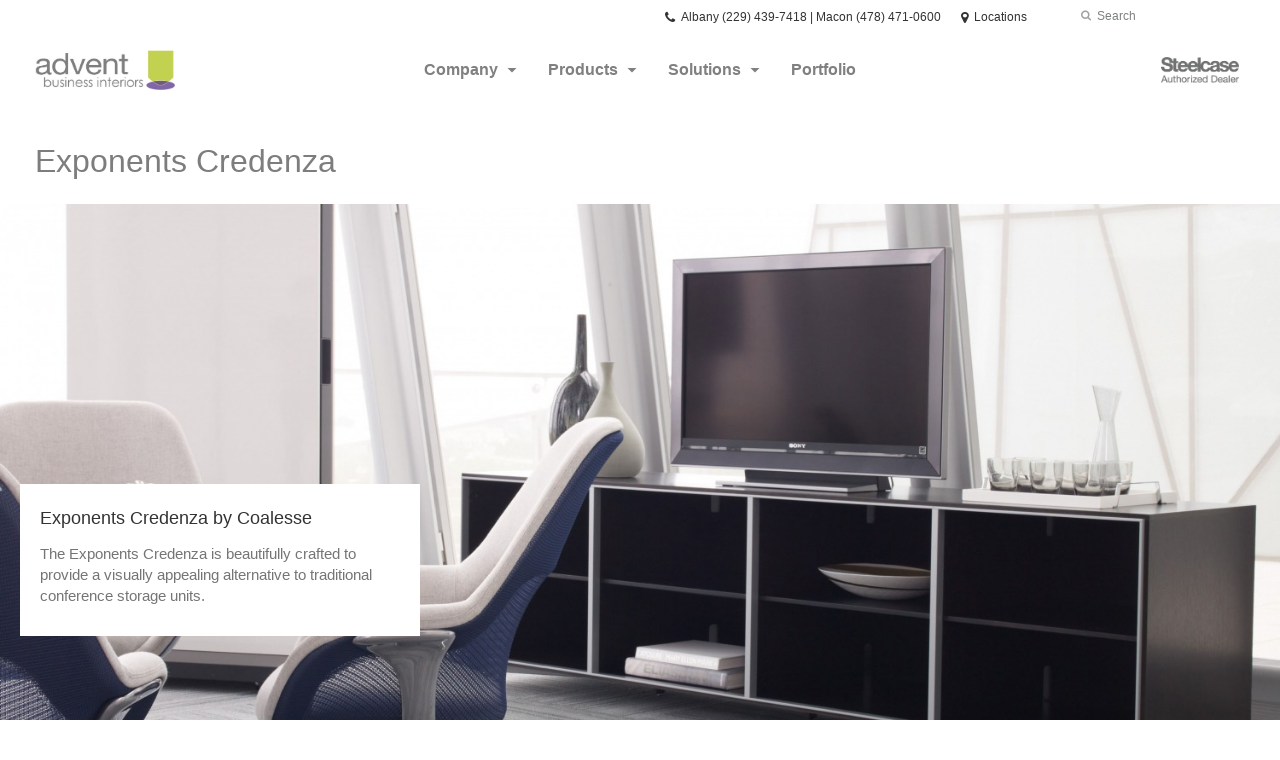

--- FILE ---
content_type: text/html; charset=UTF-8
request_url: https://www.adventbi.com/products/storage/exponents-credenza/
body_size: 11585
content:
<!DOCTYPE html>
<!--[if lt IE 7]><html class="no-js lt-ie9 lt-ie8" lang="en"><![endif]-->
<!--[if IE 8]><html class="no-js lt-ie9" lang="en"><![endif]-->
<!--[if gt IE 8]><!--><html class="no-js" lang="en"><!--<![endif]-->
<!--
	generated in 0.603 seconds
	52330 bytes batcached for 600 seconds
-->
<head>

	
		<meta charset="utf-8">
	<meta name="author" content="Advent Business Interiors">
	<meta http-equiv="cleartype" content="on">
	<link rel="pingback" href="https://www.adventbi.com/xmlrpc.php">

		<meta name="HandheldFriendly" content="True">
	<meta name="viewport" content="width=device-width, initial-scale=1.0">

		<meta name="apple-mobile-web-app-title" content="Exponents Credenza">

		<meta name="application-name" content="Advent Business Interiors">

	
	
	<script type="text/javascript">
		function is_browser() {
			return (
				navigator.userAgent.indexOf( "Chrome" ) !== -1 ||
				navigator.userAgent.indexOf( "Opera" ) !== -1 ||
				navigator.userAgent.indexOf( "Firefox" ) !== -1 ||
				navigator.userAgent.indexOf( "MSIE" ) !== -1 ||
				navigator.userAgent.indexOf( "Safari" ) !== -1
			);
		}
		function not_excluded_page() {
			return (
				window.location.href.indexOf( "/unsupported-browser/" ) === -1 &&
				document.title.toLowerCase().indexOf( 'page not found' ) === -1
			);
		}
		if ( is_browser() && !document.addEventListener && not_excluded_page() ) {
			window.location = location.protocol + '//' + location.host + '/unsupported-browser/';
		}
	</script>

	<meta name='robots' content='index, follow, max-image-preview:large, max-snippet:-1, max-video-preview:-1' />

	<!-- This site is optimized with the Yoast SEO plugin v19.1 - https://yoast.com/wordpress/plugins/seo/ -->
	<title>Exponents Credenza - Advent Business Interiors</title>
	<meta name="description" content="The Exponents Credenza by coalesse is beautifully crafted to provide a visually appealing alternative to traditional conference storage units." />
	<link rel="canonical" href="https://hub2.dealerwebadmin.com/products/exponents-credenza/" />
	<meta property="og:locale" content="en_US" />
	<meta property="og:type" content="article" />
	<meta property="og:title" content="Exponents Credenza - Advent Business Interiors" />
	<meta property="og:description" content="The Exponents Credenza by coalesse is beautifully crafted to provide a visually appealing alternative to traditional conference storage units." />
	<meta property="og:url" content="https://www.adventbi.com/products/exponents-credenza/" />
	<meta property="og:site_name" content="Advent Business Interiors" />
	<meta property="article:modified_time" content="2024-05-24T06:55:51+00:00" />
	<meta property="og:image" content="https://d1p8luzhrs8r6k.cloudfront.net/wp-content/themes/steelcase-dealerweb/img/branding/Steelcase-DealerWeb-social-share.jpg" />
	<meta name="twitter:card" content="summary" />
	<!-- / Yoast SEO plugin. -->


<link rel='dns-prefetch' href='//s.w.org' />
<link rel="alternate" type="application/rss+xml" title="Advent Business Interiors &raquo; Feed" href="https://www.adventbi.com/feed/" />
<link rel="alternate" type="application/rss+xml" title="Advent Business Interiors &raquo; Comments Feed" href="https://www.adventbi.com/comments/feed/" />
<link rel="alternate" type="text/calendar" title="Advent Business Interiors &raquo; iCal Feed" href="https://www.adventbi.com/events/?ical=1" />
		<!-- This site uses the Google Analytics by MonsterInsights plugin v8.16 - Using Analytics tracking - https://www.monsterinsights.com/ -->
		<!-- Note: MonsterInsights is not currently configured on this site. The site owner needs to authenticate with Google Analytics in the MonsterInsights settings panel. -->
					<!-- No UA code set -->
				<!-- / Google Analytics by MonsterInsights -->
		<link rel='stylesheet' id='tribe-events-pro-mini-calendar-block-styles-css'  href='https://www.adventbi.com/wp-content/plugins/events-calendar-pro/src/resources/css/tribe-events-pro-mini-calendar-block.min.css?ver=5.13.0' type='text/css' media='all' />
<link rel='stylesheet' id='steelcase-admin-css'  href='https://www.adventbi.com/wp-content/mu-plugins/steelcase/resources/admin.css?ver=5.8.12' type='text/css' media='all' />
<link rel='stylesheet' id='dashicons-css'  href='https://www.adventbi.com/wp-includes/css/dashicons.min.css?ver=5.8.12' type='text/css' media='all' />
<link rel='stylesheet' id='thickbox-css'  href='https://www.adventbi.com/wp-includes/js/thickbox/thickbox.css?ver=5.8.12' type='text/css' media='all' />
<link rel='stylesheet' id='auto-thickbox-css'  href='https://www.adventbi.com/wp-content/plugins/auto-thickbox/css/styles-pre39.css?ver=20140420' type='text/css' media='all' />
<link rel='stylesheet' id='add-to-quote-css'  href='https://www.adventbi.com/wp-content/plugins/steelcase-quotes/assets/css/add-to-quote.css?ver=b32ec4d373671398c9944df7dbe10093ab2d4319' type='text/css' media='all' />
<link rel='stylesheet' id='steelcase-dealerweb-theme-base-css'  href='https://www.adventbi.com/wp-content/themes/steelcase-dealerweb/css/dist/master.min.css?ver=2024.04.18.03.47' type='text/css' media='all' />
<link rel='stylesheet' id='steelcase-dealerweb-theme-print-css'  href='https://www.adventbi.com/wp-content/themes/steelcase-dealerweb/css/dist/print.min.css?ver=2024.04.18.03.47' type='text/css' media='print' />
<link rel='stylesheet' id='custom-css-css'  href='https://www.adventbi.com/css/custom-css.css?ver=1541649932' type='text/css' media='all' />
<script type='text/javascript' src='https://www.adventbi.com/wp-includes/js/jquery/jquery.min.js?ver=3.6.0' id='jquery-core-js'></script>
<script type='text/javascript' src='https://www.adventbi.com/wp-content/mu-plugins/social-popups/social-popup.js?ver=5.8.12' id='social-popups-js'></script>
<script type='text/javascript' src='https://www.adventbi.com/wp-content/plugins/steelcase-quotes/assets/js/jquery.cookie.js?ver=5.8.12' id='jquery-cookie-js'></script>
<script type='text/javascript' id='add-to-quote-js-extra'>
/* <![CDATA[ */
var AddToQuote = {"cookie_name":"steelcase-quotes-cookie","ajaxurl":"https:\/\/www.adventbi.com\/wp-admin\/admin-ajax.php","add_to_quote_nonce":"e3584c9dd8","remove_from_quote_nonce":"c78bddd655","post_id":"35109","quote_label":"Quote Request <span class=\"count\">(1)<\/span> ","quote_link":""};
/* ]]> */
</script>
<script type='text/javascript' src='https://www.adventbi.com/wp-content/plugins/steelcase-quotes/assets/js/add-to-quote.js?ver=b32ec4d373671398c9944df7dbe10093ab2d4319' id='add-to-quote-js'></script>
<script type='text/javascript' src='https://www.adventbi.com/wp-includes/js/jquery/jquery-migrate.min.js?ver=3.3.2' id='jquery-migrate-js'></script>
<script type='text/javascript' src='https://www.adventbi.com/wp-content/themes/steelcase-dealerweb/js/modernizr.js?ver=2024.04.18.03.47' id='steelcase-dealerweb-theme-modernizr-js'></script>
<link rel="https://api.w.org/" href="https://www.adventbi.com/wp-json/" /><link rel='shortlink' href='https://www.adventbi.com/?p=35109' />
<link rel="alternate" type="application/json+oembed" href="https://www.adventbi.com/wp-json/oembed/1.0/embed?url=https%3A%2F%2Fwww.adventbi.com%2Fproducts%2Fexponents-credenza%2F" />
<link rel="alternate" type="text/xml+oembed" href="https://www.adventbi.com/wp-json/oembed/1.0/embed?url=https%3A%2F%2Fwww.adventbi.com%2Fproducts%2Fexponents-credenza%2F&#038;format=xml" />
<!--[if lt IE 8]><link rel="stylesheet" href="https://www.adventbi.com/wp-content/plugins/tribe-gallery/resources/ie7.css" type="text/css" media="screen"><![endif]-->
<!--[if IE 8]><link rel="stylesheet" href="https://www.adventbi.com/wp-content/plugins/tribe-gallery/resources/ie8.css" type="text/css" media="screen"><![endif]-->
<link rel="shortcut icon" href="https://www.adventbi.com/wp-content/uploads/sites/834/2019/05/advent-horizontal-logo.jpg"><link rel="apple-touch-icon-precomposed" href="https://www.adventbi.com/wp-content/themes/steelcase-dealerweb/img/branding/apple-touch-icon-precomposed.png"><meta name="msapplication-TileImage" content="https://www.adventbi.com/wp-content/themes/steelcase-dealerweb/img/branding/ms-icon-144.png"><meta name="msapplication-TileColor" content="#ebebeb"><meta name="tec-api-version" content="v1"><meta name="tec-api-origin" content="https://www.adventbi.com"><link rel="alternate" href="https://www.adventbi.com/wp-json/tribe/events/v1/" />
<script type='text/javascript'>
/* <![CDATA[ */
var thickboxL10n = {"next":"Next &gt;","prev":"&lt; Prev","image":"Image","of":"of","close":"Close","loadingAnimation":"https:\/\/www.adventbi.com\/wp-content\/plugins\/auto-thickbox\/images\/loadingAnimation.gif"};
try{convertEntities(thickboxL10n);}catch(e){};;
/* ]]> */
</script>

	<script>window.twttr = (function( d, s, id ) {
			var js, fjs = d.getElementsByTagName( s )[0],
				t = window.twttr || {};
			if ( d.getElementById( id ) ) {
				return t;
			}
			js = d.createElement( s );
			js.id = id;
			js.src = "https://platform.twitter.com/widgets.js";
			fjs.parentNode.insertBefore( js, fjs );

			t._e = [];
			t.ready = function( f ) {
				t._e.push( f );
			};

			return t;
		}( document, "script", "twitter-wjs" ));</script>
	<!-- Global site tag (gtag.js) - Google Analytics -->
<script async src="https://www.googletagmanager.com/gtag/js?id=UA-30152413-1"></script>
<script>
  window.dataLayer = window.dataLayer || [];
  function gtag(){dataLayer.push(arguments);}
  gtag('js', new Date());
 
  gtag('config', 'UA-30152413-1');
</script>
	<style>

		/*
		 * Steelcase Dealerweb Options
		 */

		
		
		
		
					/* Footer */
			.site-footer {
				background-color: #f4f4f4;
			}
		
					/* Utility bar */
			.site-utility-bar {
				background-color: #ffffff;
			}
		
		/*
		 * Customizer Color Palette
		 */

					body, form, button, input, select, textarea,
			.panel-type-hero .panel-title,
			.panel-type-hero .hc-excerpt p,
			.panel-type-hero-slim .hc-excerpt p,
			.panel-type-gallery .panel-title,
			.panel-type-gallery .pt-gallery .slider-carousel-wrap .sc-title,
			.panel-type-gallery .pt-gallery .slider-carousel-wrap .sc-content p {
				color: #333333;
			}

			.panel-type-gallery .pt-gallery .slider-carousel-wrap .sc-content p {
				opacity: .8;
			}
		
					.panel-type-one-up .content-well,
			.panel-type-two-up .feature,
			.panel-type-three-up .feature,
			.panel-type-cta .panel-content:not(.cta-layout--full) .cta__content,
			.panel-type-gallery .pt-gallery .slider-carousel-wrap .sc-content {
				background-color: #ffffff;
			}
		
					.panel-type-hero .panel-content:not(.alpha-transparent-yes) .hc-content-main-inner,
			.panel-type-hero-slim .panel-content.text-box--yes:not(.alpha-transparent-yes) .hc-content-main-inner,
			.panel-type-cta .panel-content.cta-text-box .cta__content {
				background-color: #ffffff;
			}
		
					a,
			a:visited,
			.pgs-4up:hover a h3,
			#tribe-events-nav-below a,
			#tribe-events-event-meta a,
			#tribe-events-nav-single a,
			#tribe-events-content .tribe-events-tooltip h4,
			#tribe_events_filters_wrapper .tribe_events_slider_val,
			.single-tribe_events a.tribe-events-ical,
			.single-tribe_events a.tribe-events-gcal,
			.tribe-events-grid .hentry.vevent a,
			#tribe-events-nav-below a:visited,
			#tribe-events-content .tribe-events-calendar td a:link,
			#tribe-events-content .tribe-events-calendar td a:visited,
			#tribe-events-event-meta a:visited,
			#tribe-events-nav-single a:visited,
			#tribe_events_filters_wrapper .tribe_events_slider_val:visited,
			.single-tribe_events a.tribe-events-ical:visited,
			.single-tribe_events a.tribe-events-gcal:visited,
			.panel-type-inline-nav .in-link__toggle:hover,
			.panel-type-inline-nav .in-link__list-action:hover,
			.panel-type-inline-nav .in-link__toggle:hover:after,
			.tribe-events-grid .hentry.vevent a:visited,
			.o-link-color,
			.pn-item .icon,
			.entry-meta-footer a {
				color: #7d9500;
			}
		
					a:hover,
			a:focus,
			.o-link-color:hover,
			.o-link-color:focus,
			.slide-link:hover,
			.slide-link:focus,
			.pn-item a:hover span,
			.pn-item a:focus span,
			.pn-item a:hover .icon,
			.pn-item a:focus .icon,
			.ptl-anchor-map:hover,
			.ptl-anchor-map:focus,
			#tribe-events-nav-below a:hover,
			#tribe-events-nav-below a:focus,
			#tribe-events-event-meta a:hover,
			#tribe-events-event-meta a:focus,
			#tribe-events-nav-single a:hover,
			#tribe-events-nav-single a:focus,
			.single-tribe_events a.tribe-events-ical:hover,
			.single-tribe_events a.tribe-events-ical:focus,
			.single-tribe_events a.tribe-events-gcal:hover,
			.single-tribe_events a.tribe-events-gcal:focus,
			.tribe-events-grid .hentry.vevent a:hover,
			.tribe-events-grid .hentry.vevent a:focus,
			.entry-meta-footer a:hover,
			.entry-meta-footer a:focus,
			.page-legacy .browsers a:hover,
			.page-legacy .browsers a:focus {
				color: #4a76c0;
			}
		
		
		
				#status-bar .nav-btn-contact {
			background-color: #7D9500;
			color: #ffffff;
		}

		/* WYSIWYG Button Outline base styles */
		.btn-outline,
		a.btn-outline {
			background-color: transparent;
			border: 2px solid #7D9500;
			color: #7D9500;
		}

		.btn-outline:hover,
		.btn-outline:focus,
		a.btn-outline:hover,
		a.btn-outline:focus {
			background-color: transparent;
			border: 2px solid #4a76c0;
			color: #4a76c0;
		}

		/* Panel WYSIWYG Buttons should not change based on customizer button type */
		.panel a.btn,
		.panel a.btn-small {
			background-color: #7D9500;
			border: 0;
			color: #ffffff;
		}
		.panel a.btn {
			padding: 14px 25px 15px;
		}
		.panel a.btn-small {
			padding: 10px 20px 11px;
		}

		.panel a.btn:hover,
		.panel a.btn:focus,
		.panel a.btn-small:hover,
		.panel a.btn-small:focus {
			background-color: #4a76c0;
			border: 0;
			color: #ffffff;
		}

					.o-accent-color,
			.btn-simple:before,
			.btn-panel--text_link .btn-panel:before,
			.social-follow a,
			.site-footer .social-follow a {
				color: #2890a3;
			}

			.o-accent-bgd-color,
			.dm-tools .icon:after,
			.video-thumbnail .video-launch:focus:after,
			#cancel-comment-reply-link,
			.select2-container--default .select2-results__option[aria-selected=true],
			.select2-container--default .select2-results__option--highlighted[aria-selected] {
				background-color: #2890a3;
			}

			/* Cart counter in header */
			.dm-tools #cart-count-full {
				background: #81d742;
				color: #7d9500;
			}
		
					.o-accent-color-h:hover,
			.o-accent-color-h:focus,
			a.btn-simple:hover:before,
			a.btn-simple:focus:before,
			.btn-panel--text_link .btn-panel:hover:before,
			.btn-panel--text_link .btn-panel:focus:before,
			.social-follow a:hover,
			.social-follow a:focus,
			.site-footer .social-follow a:hover,
			.site-footer .social-follow a:focus {
				color: #d8d8d8;
			}
			.o-accent-bgd-color-h:hover,
			.o-accent-bgd-color-h:focus,
			.dm-tools a:hover .icon:after,
			.dm-tools a:focus .icon:after,
			.dm-tools button:hover .icon:after,
			.dm-tools button:focus .icon:after,
			#cancel-comment-reply-link:hover,
			#cancel-comment-reply-link:focus {
				background: #d8d8d8;
			}
		

		/*
		 * Panel Color Palette
		 */

		

				a.btn-simple,
		a.btn-simple:hover,
		a.btn-simple:focus,
		.btn-panel--text_link .btn-panel,
		.btn-panel--text_link .btn-panel:hover,
		.btn-panel--text_link .btn-panel:focus,
		.panel-type-hero .hg-title a,
		.panel-type-hero .hg-title a:hover,
		.panel-type-hero .hg-title a:focus,
		.panel-type-hero.hero-first .layout-gallery.panel-content a.btn-simple:hover,
		.panel-type-hero.hero-first .layout-gallery.panel-content a.btn-simple:focus {
			color: #333333;
		}

	</style>

	<style id="kirki-inline-styles"></style>
</head>
<body class="product-template-default single single-product postid-35109 tribe-no-js o-layout-is-full_bleed o-margin-tight o-font-is-helvetica-neue o-nav-drop-use-dark o-header-use-dark o-header-is-transparent o-utility-use-dark o-footer-use-dark o-accent-use-light is-panels-page product-exponents-credenza">
	<nav
			id="mobile-subnav"
			class="mn-subnav"
			role="navigation"
			aria-hidden="true"
			aria-label="Main Navigation Mobile"
			itemscope
			itemtype="https://schema.org/SiteNavigationElement"
	></nav>

	<a class="skip-to-content-link" href="#main-content" tabindex="1">
		Skip to content	</a>

		<script>
		var steelcase_deepscroll = false;
		if (
			location.hash.length &&
			location.hash.slice(0, 10) !== "#location/" &&
			location.hash.slice(0, 8) !== "#comment" &&
			location.hash.slice(0, 8) !== "#respond" &&
			location.hash.slice(0, 6) !== "#error" && // for forms which add #error
			location.hash.slice(0, 11) !== "#wp-toolbar" && // The wpadminbar accessibility link
			location.hash.slice(0, 13) !== "#main-content" // The skip to content accessibility link
		) {
			steelcase_deepscroll = true;
			document.write('<div class="sc-loading-mask deepscroll-spinner"><div class="sc-loading-spinner"><i class="sq-1"></i><i class="sq-2"></i><i class="sq-3"></i></div></div>');
		}
	</script>
		<div id="fb-root"></div>
	<script>(function( d, s, id ) {
			var js, fjs = d.getElementsByTagName( s )[0];
			if ( d.getElementById( id ) ) {
				return;
			}
			js = d.createElement( s );
			js.id = id;
			js.src = "//connect.facebook.net/en_US/sdk.js#xfbml=1&version=v2.4";
			fjs.parentNode.insertBefore( js, fjs );
		}( document, 'script', 'facebook-jssdk' ));</script>
	
	<div class="site-wrap">

		
		<header id="s-header" class="site-header has-dealer-logo" role="banner">

	<div class="site-utility-bar">
	<ul class="site-utility-bar__list">
		<li class="site-utility-bar__list-item site-utility-bar__list-item--contact">
					</li>
		<li class="site-utility-bar__list-item site-utility-bar__list-item--phone">
			
<a href="tel:Albany (229) 439-7418 | Macon (478) 471-0600" class="site-utility-bar__anchor site-utility-bar__anchor--phone">
	<i class="icon icon-phone" aria-hidden="true"></i>
	<span id="dm-phone-number" class="accessibility">Phone number: </span>
	<span aria-labelledby="dm-phone-number">Albany (229) 439-7418 | Macon (478) 471-0600</span>
</a>
		</li>
		<li class="site-utility-bar__list-item site-utility-bar__list-item--locations">
			
<a href="https://www.adventbi.com/locations/" class="site-utility-bar__anchor site-utility-bar__anchor--locations">
	<i class="icon icon-map-marker" aria-hidden="true"></i>
	<span>Locations</span>
</a>
		</li>
		<li class="site-utility-bar__list-item site-utility-bar__list-item--cart">
			<a
		href=""
		class="site-utility-bar__anchor site-utility-bar__anchor--cart"
>
	<i class="icon icon-shopping-cart" aria-hidden="true"></i>
	<span>Cart (<span id="cart-count-full" style="display: none;">0</span>)</span>
</a>
		</li>
		<li class="site-utility-bar__list-item site-utility-bar__list-item--search">
			
<form class="dn-search" role="search" method="get" action="https://www.adventbi.com/">
	<label class="accessibility" for="s">Search</label>
	<input placeholder="Search" class="dn-search-input" type="text" name="s" id="s" />
	<button type="submit" class="dn-search-submit">
		<i class="icon icon-search" aria-hidden="true"></i>
		<span class="accessibility">Submit Search</span>
	</button>
</form>

		</li>
	</ul>
</div>

	<div class="content-wrap">

		<div class="header-grid">
			
<div class="logo">

	
	<a href="https://www.adventbi.com" class="logo-wrap" rel="home" style="background-image: url(https://www.adventbi.com/wp-content/uploads/sites/834/2019/05/advent-6.jpg);">
		<img src="https://www.adventbi.com/wp-content/uploads/sites/834/2019/05/advent-6.jpg?zc=3&w=0&h=200" alt="Advent Business Interiors" />	</a>

	
</div><!-- .logo -->


<nav id="d-navigation" class="desktop-navigation" role="navigation" aria-label="Main Navigation Desktop" itemscope itemtype="https://schema.org/SiteNavigationElement">
	<div class="content-wrap">
		<ol id="dn-nav" class=""><li id="menu-item-12496" class="menu-item menu-item-type-post_type menu-item-object-page menu-item-has-children menu-item-12496 dn-top-level"><a href="https://www.adventbi.com/company/who-we-are/" class=" dn-trigger">Company</a></li>
<li id="menu-item-4796" class="tribe-custom-menu-item menu-item menu-item-type-tribe-custom menu-item-object-product menu-item-4796 menu-item-has-children dn-top-level"><a href="https://www.adventbi.com/products/" class=" dn-trigger">Products</a></li>
<li id="menu-item-4797" class="tribe-custom-menu-item menu-item menu-item-type-tribe-custom menu-item-object-solution menu-item-4797 menu-item-has-children dn-top-level"><a href="https://www.adventbi.com/solutions/" class=" dn-trigger">Solutions</a></li>
<li id="menu-item-30906" class="menu-item menu-item-type-post_type menu-item-object-page menu-item-30906 dn-top-level"><a href="https://www.adventbi.com/portfolio/" class=" dn-trigger">Portfolio</a></li>
</ol>	</div>
</nav><!-- nav -->
<aside class="dealer-meta">
			<a
			href="https://dealer.steelcase.com/dealer/advent/"
			class="authorized-dealer"
			style="background-image: url( https://www.adventbi.com/wp-content/themes/steelcase-dealerweb/img/presets/dealer-dark.png?ver=2024.04.18.03.47 );"
		>
			<span class="accessibility">Steelcase Authorized Dealer</span>
		</a>
	</aside>

		</div><!-- .header-grid -->

	</div><!-- .content-wrap -->

	
<nav id="m-navigation" class="mobile-navigation">
	<div class="content-wrap has-phone clearfix">
		<button
			class="mn-trigger"
			aria-label="Show Main Navigation Menu"
			aria-haspopup="true"
			aria-controls="mobile-subnav"
		>
			<i class="icon icon-navicon" aria-hidden="true"></i>
			<span aria-hidden="true">Menu</span>
		</button>
					<a class="mn-phone" href="tel:Albany (229) 439-7418 | Macon (478) 471-0600">
				<i class="icon icon-phone" aria-hidden="true"></i>
				<span id="mn-phone-number" class="accessibility">Phone number: </span>
				<span aria-labelledby="mn-phone-number">Albany (229) 439-7418 | Macon (478) 471-0600</span>
			</a>
			</div>
</nav><!-- mobile nav -->


</header><!-- .header -->

<!-- provide an anchor point to skip the header navigation, logo, etc when tabbing through the site -->
<a aria-label="Main Content" name="main-content"></a>
		
	<main role="main">

		
<header class="header-sub has-featured-media has-no-breadcrumbs has-no-social">

	
	<div class="content-wrap">

		<h1 class="h1 page-title">Exponents Credenza</h1>
		
		
		
		
		
	</div><!-- .content-wrap -->

	
				<div class="slider-carousel-wrap">
								<div
					class="slick-slider static-content-slider header-module not-initialized image-slider "
					data-type="header-module"
					data-sid="slider-697094a04e67b"
					data-kenburns=""
					 data-autoscroll-enabled="" data-autoscroll-duration="2.5"				>
											<div class="first-slide ">
							<div class="slide-img-wrap">
								<div class="sc-loading-mask slider-mask">
									<div class="sc-loading-spinner">
										<i class="sq-1"></i>
										<i class="sq-2"></i>
										<i class="sq-3"></i>
									</div>
								</div>
																<img data-lazy="https://dealerwebadmin.com/wp-content/uploads/sites/477/2015/10/Exponents_credenza_Gallery.jpg?w=1500&h=830&zc=1&a=m&q=92" alt="Exponents Credenza"/>
															</div>
							
	<div class="slide-content">
		<div class="sc-outer">
			<div class="sc-inner">
				<div class="sc-content">
											<h1 class="h3 sc-title">Exponents Credenza by Coalesse</h1>
																<p>The Exponents Credenza is beautifully crafted to provide a visually appealing alternative to traditional conference storage units.</p>
														</div>
			</div>
		</div>
	</div>
						</div>
						
				</div>
			</div>
			
</header><!-- .header-sub -->

		
			
			
	<script type="application/ld+json">
	{
		"@context": "https://schema.org",
		"@type": "Product",
		"name": "Exponents Credenza",
		"url": "https://www.adventbi.com/products/exponents-credenza/",
					"image": "https://dealerwebadmin.com/wp-content/uploads/sites/477/2015/10/Exponents-Credenza.jpg",
											"brand": [
									{
						"@type": "Organization",
	                    "name": "Steelcase"					}	        ],
			"manufacturer": [
										{
							"@type": "Organization",
		                    "name": "Steelcase"						}	        ],
							"category": [
				"Lateral Files + Pedestals","Bookcases + Cabinets","Storage"	        ],
        		"releaseDate": "2015-10-27T11:19:56-04:00"
	}
	</script>


		
		<div id="p-collection" class="panels-collection" data-modular-content-collection>
	
		<section
			class="panel panel-type-add-to-quote panel-odd"
			data-depth="0"
			data-index="0"
			data-js="panel"
			data-type="add-to-quote"
			data-modular-content
		>

			<div class="panel-content content-wrap" >

		<article class="aq-content"><div class="context-content clearfix">
					<input 
					type='button' 
					data-analytics
					data-category='request quote'
					data-action='add to quote'
					data-use-location='true'
					class='steelcase_add_to_quote button' 
					value='Click here to request additional information from Advent'
					>
					<span class='quote_checkout_link_placeholder' style='display: none;'><a
						data-analytics
						data-category='request quote'
						data-action='go to quote form'
						data-use-location='true'
						class='quote_checkout_link button' 
						href=''
					>View Request</a></span></div></article>
</div>
		</section>

	
	
		<section
			class="panel panel-type-two-up panel-even"
			data-depth="0"
			data-index="1"
			data-js="panel"
			data-type="two-up"
			data-modular-content
		>

			<div  class="panel-content content-wrap twoup-layout--2up-weighted-left twoup-image--top img-height--standard btn-panel--text_link " data-url-key="features" data-nav-title="Features ">

	<h2 class="panel-title"  data-name="title" data-depth="0" data-index="1">Features </h2>
	<div class="content module module-multi-feature">
		<div class="multi-features">
			
			<div  class="feature large-feature ">
				<div style="background-image:url('https://www.adventbi.com/wp-content/themes/steelcase-dealerweb/img/shims/16x9.png');" role="img" aria-label="Exponents Credenza by Coalesse" data-src="https://dealerwebadmin.com/wp-content/uploads/sites/477/2015/10/Exponents-Credenza.jpg?w=700&h=394&zc=1&a=m&q=92"  data-retina-src="https://dealerwebadmin.com/wp-content/uploads/sites/477/2015/10/Exponents-Credenza.jpg?w=1170&h=659&zc=1&a=m&q=92"  alt="Exponents Credenza by Coalesse" role="img" aria-label="Exponents Credenza by Coalesse" class="panel-image panel-image--as-bg lazyload"></div><span class="u-visual-hide"></span>
							</div>

						<div  class="feature  feature--no-img">
				
					<span class="u-visual-hide"></span>
									<div class="feature-content content-well context-content">
						
						
						<p>Provide your meeting spaces with a visually appealing alternative to traditional conference storage with Exponents. A collection of holistic solutions for open spaces, enclaves, and conference rooms, Exponents will hold and display anything with understated and timeless style. Cable routing is included for convenient and hidden connections.</p>
<ul>
<li>Low, table, and buffet height in three widths</li>
<li>Adjustable shelf(s) and closed and open storage options</li>
<li>Integrated wire management</li>
<li>Painted metal leg base or plinth base to match case</li>
<li>Soft close hinges</li>
<li>Optional: Accent top, Pull-out shelf, Metal base, Grommets, Lock</li>
</ul>
					</div>
							</div>
		</div>
	</div>
</div>

		</section>

	
	
		<section
			class="panel panel-type-custom-content panel-odd"
			data-depth="0"
			data-index="2"
			data-js="panel"
			data-type="custom-content"
			data-modular-content
		>

			<div class="panel-content content-wrap" >

	
	<div class="content-well context-content" data-name="content" data-depth="0" data-index="2" data-livetext data-autop="true"><p>For more product details about Exponents Credenza, please visit <a href="http://www.coalesse.com/products/exponents-credenzas/" target="_blank">coalesse.com</a></p>
</div>
</div>

		</section>

	</div>
	</main><!-- main -->


		<footer class="site-footer" role="contentinfo">

	
<section class="f-menus">

	<div class="content-wrap">

		<nav
				class="f-navigation"
				role="navigation"
				aria-label="Secondary Navigation"
				itemscope
				itemtype="https://schema.org/SiteNavigationElement"
		>

			<h5 class="accessibility">Secondary Navigation</h5>

												<div class="fm-column-wrapper">
												<button type="button" class="fm-column-nav-title" aria-expanded="true">
							Products Overview							<i class="icon icon-arrow-down"></i>
						</button>
						<ol class="fm-column-nav">
							<li><a href="/products">Products</a></li>
<li><a href="https://www.adventbi.com/products/category/architectural-lighting/">Architectural Lighting</a></li>
<li><a href="https://www.adventbi.com/products/category/commercial-flooring/">Commercial Flooring</a></li>
<li><a href="https://www.adventbi.com/products/category/seating/">Seating</a></li>
<li><a href="https://www.adventbi.com/products/category/desks-tables/">Desks + Tables</a></li>
<li class="current-menu-parent"><a href="https://www.adventbi.com/products/category/storage/">Storage</a></li>
<li><a href="https://www.adventbi.com/products/category/architecture-space-division/">Architecture + Space Division</a></li>
<li><a href="https://www.adventbi.com/products/category/technology/">Technology</a></li>
<li><a href="https://www.adventbi.com/products/category/accessories/">Accessories</a></li>
						</ol><!-- .fm-column-nav -->
					</div> <!-- .fm-column-wrapper -->
																<div class="fm-column-wrapper">
												<button type="button" class="fm-column-nav-title" aria-expanded="true">
							What We Do							<i class="icon icon-arrow-down"></i>
						</button>
						<ol class="fm-column-nav">
							<li><a href="https://www.adventbi.com/company/">Company Overview</a></li>
<li><a href="https://www.adventbi.com/company/who-we-are/">Who We Are</a></li>
<li><a href="https://www.adventbi.com/company/leadership-team-2/">Our Team</a></li>
<li><a href="https://www.adventbi.com/company/services/">Services</a></li>
<li><a href="https://www.adventbi.com/company/services/manufacturer-partners/">Manufacturer Partners</a></li>
						</ol><!-- .fm-column-nav -->
					</div> <!-- .fm-column-wrapper -->
																<div class="fm-column-wrapper">
												<button type="button" class="fm-column-nav-title" aria-expanded="true">
							Locations							<i class="icon icon-arrow-down"></i>
						</button>
						<ol class="fm-column-nav">
							<li><a href="https://www.adventbi.com/locations/showroom/">Albany</a></li>
<li><a href="https://www.adventbi.com/locations/macon/">Macon</a></li>
						</ol><!-- .fm-column-nav -->
					</div> <!-- .fm-column-wrapper -->
														
		</nav><!-- .f-navigation -->

	</div><!-- .content-wrap -->

</section><!-- .f-menus -->

	
<section class="f-letterhead has-social-links">

	<div class="content-wrap">

		<div class="fl-wrap">

			<div class="fl-contact">
							</div>

							<nav class="fl-legal" role="navigation" aria-label="Legal Navigation" itemscope itemtype="https://schema.org/SiteNavigationElement">
					<ol>
						<li><a href="https://www.adventbi.com/privacy/">Privacy</a></li>
<li><a href="https://www.adventbi.com/terms-use/">Terms of Use</a></li>
					</ol>
				</nav><!-- .fl-legal -->
			
			
		</div><!-- .fl-wrap -->

		<p class="fl-site-colophon">&copy; 2026 <a href="https://www.adventbi.com" rel="home">Advent Business Interiors</a></p>

	</div><!-- .content-wrap -->

</section><!-- .f-letterhead -->
</footer><!-- .site-footer -->
	</div><!-- .site-wrap -->

	
			<script>
		( function ( body ) {
			'use strict';
			body.className = body.className.replace( /\btribe-no-js\b/, 'tribe-js' );
		} )( document.body );
		</script>
		<script> /* <![CDATA[ */var tribe_l10n_datatables = {"aria":{"sort_ascending":": activate to sort column ascending","sort_descending":": activate to sort column descending"},"length_menu":"Show _MENU_ entries","empty_table":"No data available in table","info":"Showing _START_ to _END_ of _TOTAL_ entries","info_empty":"Showing 0 to 0 of 0 entries","info_filtered":"(filtered from _MAX_ total entries)","zero_records":"No matching records found","search":"Search:","all_selected_text":"All items on this page were selected. ","select_all_link":"Select all pages","clear_selection":"Clear Selection.","pagination":{"all":"All","next":"Next","previous":"Previous"},"select":{"rows":{"0":"","_":": Selected %d rows","1":": Selected 1 row"}},"datepicker":{"dayNames":["Sunday","Monday","Tuesday","Wednesday","Thursday","Friday","Saturday"],"dayNamesShort":["Sun","Mon","Tue","Wed","Thu","Fri","Sat"],"dayNamesMin":["S","M","T","W","T","F","S"],"monthNames":["January","February","March","April","May","June","July","August","September","October","November","December"],"monthNamesShort":["January","February","March","April","May","June","July","August","September","October","November","December"],"monthNamesMin":["Jan","Feb","Mar","Apr","May","Jun","Jul","Aug","Sep","Oct","Nov","Dec"],"nextText":"Next","prevText":"Prev","currentText":"Today","closeText":"Done","today":"Today","clear":"Clear"}};/* ]]> */ </script><script type='text/javascript' src='https://www.adventbi.com/wp-content/plugins/auto-thickbox/js/auto-thickbox.js?ver=20150514' id='thickbox-js'></script>
<script type='text/javascript' id='steelcase-dealerweb-theme-scripts-js-extra'>
/* <![CDATA[ */
var modern_tribe_i18n = {"nav":{"location_lbl":"Location","locations_lbl":"Locations","search_plhldr":"Search","search_submit":"Submit Search","overview_lbl":"Overview","hide_menu":"Hide Main Navigation Menu"},"slick_slider":{"pause":"Pause","next":"Next Slide","previous":"Previous Slide","dots":"Slide #%d"}};
var modern_tribe_config = {"images_url":"https:\/\/www.adventbi.com\/wp-content\/themes\/steelcase-dealerweb\/img\/","template_url":"https:\/\/www.adventbi.com\/wp-content\/themes\/steelcase-dealerweb\/","home_url":"https:\/\/www.adventbi.com\/","is_srn":"","dealerweblite":{"is_dealerweblite":false}};
/* ]]> */
</script>
<script type='text/javascript' src='https://www.adventbi.com/wp-content/themes/steelcase-dealerweb/js/dist/master.min.js?ver=2024.04.18.03.47' id='steelcase-dealerweb-theme-scripts-js'></script>
<script type='text/javascript' src='https://www.adventbi.com/wp-includes/js/wp-embed.min.js?ver=5.8.12' id='wp-embed-js'></script>

<!-- Hand crafted by Modern Tribe, Inc. (http://tri.be) -->


	
	<script type="application/ld+json">
	{
		"@context": "https://schema.org",
		"@type": "WebSite",
		"name": "Advent Business Interiors",
		"url": "https://www.adventbi.com/",
		"author": "Advent Business Interiors",
		"copyrightHolder": "Advent Business Interiors",
		"creator": "Advent Business Interiors",
		"potentialAction": {
	        "@type": "SearchAction",
	        "target": "https://www.adventbi.com/?s={search_term_string}",
	        "query-input": "required name=search_term_string"
		}
	}
	</script>


	
	<script type="application/ld+json">
	{
		"@context": "https://schema.org",
		"@type": "WebPage",
		"name": "Exponents Credenza",		"url": "https://www.adventbi.com/",
		"primaryImageOfPage": "https://dealerwebadmin.com/wp-content/uploads/sites/477/2015/10/Exponents-Credenza.jpg",				"author": "Advent Business Interiors",
		"copyrightHolder": "Advent Business Interiors",
		"creator": "Advent Business Interiors"
	}
	</script>


	
	<script type="application/ld+json">
	{
		"@context": "https://schema.org",
		"@type": "LocalBusiness",
		"name": "Advent Business Interiors",
		"legalName": "Advent Business Interiors",
		"url": "https://www.adventbi.com/",
				"logo": "https://www.adventbi.com/wp-content/uploads/sites/834/2019/05/advent-6.jpg",					"contactPoint" : [
			    {
			        "@type": "ContactPoint",
			        					"telephone": "+1-Albany (229) 439-7418 | Macon (478) 471-0600",
					"contactType": "customer service"
			    }
			],
						"parentOrganization": "Steelcase Inc.",
		"brand": "Steelcase Inc.",
		"memberOf": "Steelcase Inc."
	}
	</script>


	<script id="nav_data" type="application/json">{"menu_items":[{"label":"Company","classes":" menu-item menu-item-type-post_type menu-item-object-page menu-item-has-children menu-item-12496 single-column","url":"https:\/\/www.adventbi.com\/company\/who-we-are\/","menu_id":12496,"has_children":true,"menu_items":[{"label":"Who We Are","id":"menu-item-12657","classes":" menu-item menu-item-type-post_type menu-item-object-page menu-item-12657","url":"https:\/\/www.adventbi.com\/company\/who-we-are\/","menu_id":12657,"has_children":false},{"label":"Our Team","id":"menu-item-30777","classes":" menu-item menu-item-type-post_type menu-item-object-page menu-item-30777","url":"https:\/\/www.adventbi.com\/company\/leadership-team-2\/","menu_id":30777,"has_children":false},{"label":"Services","id":"menu-item-12541","classes":" menu-item menu-item-type-post_type menu-item-object-page menu-item-12541","url":"https:\/\/www.adventbi.com\/company\/services\/","menu_id":12541,"has_children":false},{"label":"Manufacturer Partners","id":"menu-item-30812","classes":" menu-item menu-item-type-post_type menu-item-object-page menu-item-30812","url":"https:\/\/www.adventbi.com\/company\/services\/manufacturer-partners\/","menu_id":30812,"has_children":false},{"label":"Locations","id":"menu-item-12546","classes":" menu-item menu-item-type-custom menu-item-object-custom menu-item-12546","url":"https:\/\/www.adventbi.com\/locations","menu_id":12546,"has_children":false}]},{"label":"Products","classes":" tribe-custom-menu-item tribe-custom-menu-item menu-item menu-item-type-tribe-custom menu-item-object-product menu-item-has-children menu-item-4796 menu-item-has-children single-column","url":"https:\/\/www.adventbi.com\/products\/","menu_id":4796,"has_children":true,"menu_items":[{"label":"Collection","id":"menu-item-t.845","url":"https:\/\/www.adventbi.com\/products\/category\/collection\/","menu_id":"product_category-t.845","classes":"tribe-custom-menu-item menu-item menu-item-type-tribe-custom menu-item-object-product menu-item menu-item-type-product_category menu-item-object-custom menu-item-t.845","has_children":false},{"label":"What's New","id":"menu-item-t.815","url":"https:\/\/www.adventbi.com\/products\/category\/whats-new\/","menu_id":"product_category-t.815","classes":"tribe-custom-menu-item menu-item menu-item-type-tribe-custom menu-item-object-product menu-item menu-item-type-product_category menu-item-object-custom menu-item-t.815","has_children":false},{"label":"Seating","id":"menu-item-t.664","url":"https:\/\/www.adventbi.com\/products\/category\/seating\/","menu_id":"product_category-t.664","classes":"tribe-custom-menu-item menu-item menu-item-type-tribe-custom menu-item-object-product menu-item menu-item-type-product_category menu-item-object-custom menu-item-t.664","has_children":false},{"label":"Desks + Tables","id":"menu-item-t.703","url":"https:\/\/www.adventbi.com\/products\/category\/desks-tables\/","menu_id":"product_category-t.703","classes":"tribe-custom-menu-item menu-item menu-item-type-tribe-custom menu-item-object-product menu-item menu-item-type-product_category menu-item-object-custom menu-item-t.703","has_children":false},{"label":"Storage","id":"menu-item-t.683","url":"https:\/\/www.adventbi.com\/products\/category\/storage\/","menu_id":"product_category-t.683","classes":"tribe-custom-menu-item menu-item menu-item-type-tribe-custom menu-item-object-product menu-item menu-item-type-product_category menu-item-object-custom menu-item-t.683","has_children":false},{"label":"Architecture + Space Division","id":"menu-item-t.691","url":"https:\/\/www.adventbi.com\/products\/category\/architecture-space-division\/","menu_id":"product_category-t.691","classes":"tribe-custom-menu-item menu-item menu-item-type-tribe-custom menu-item-object-product menu-item menu-item-type-product_category menu-item-object-custom menu-item-t.691","has_children":false},{"label":"Technology","id":"menu-item-t.656","url":"https:\/\/www.adventbi.com\/products\/category\/technology\/","menu_id":"product_category-t.656","classes":"tribe-custom-menu-item menu-item menu-item-type-tribe-custom menu-item-object-product menu-item menu-item-type-product_category menu-item-object-custom menu-item-t.656","has_children":false},{"label":"Accessories","id":"menu-item-t.676","url":"https:\/\/www.adventbi.com\/products\/category\/accessories\/","menu_id":"product_category-t.676","classes":"tribe-custom-menu-item menu-item menu-item-type-tribe-custom menu-item-object-product menu-item menu-item-type-product_category menu-item-object-custom menu-item-t.676","has_children":false},{"label":"Architectural Lighting","id":"menu-item-t.596","url":"https:\/\/www.adventbi.com\/products\/category\/architectural-lighting\/","menu_id":"product_category-t.596","classes":"tribe-custom-menu-item menu-item menu-item-type-tribe-custom menu-item-object-product menu-item menu-item-type-product_category menu-item-object-custom menu-item-t.596","has_children":false},{"label":"Surface Materials","id":"menu-item-t.799","url":"https:\/\/www.adventbi.com\/products\/category\/surface-materials\/","menu_id":"product_category-t.799","classes":"tribe-custom-menu-item menu-item menu-item-type-tribe-custom menu-item-object-product menu-item menu-item-type-product_category menu-item-object-custom menu-item-t.799","has_children":false},{"label":"Commercial Flooring","id":"menu-item-t.607","url":"https:\/\/www.adventbi.com\/products\/category\/commercial-flooring\/","menu_id":"product_category-t.607","classes":"tribe-custom-menu-item menu-item menu-item-type-tribe-custom menu-item-object-product menu-item menu-item-type-product_category menu-item-object-custom menu-item-t.607","has_children":false},{"label":"Quick Ship","id":"menu-item-t.816","url":"https:\/\/www.adventbi.com\/products\/category\/quick-ship\/","menu_id":"product_category-t.816","classes":"tribe-custom-menu-item menu-item menu-item-type-tribe-custom menu-item-object-product menu-item menu-item-type-product_category menu-item-object-custom menu-item-t.816","has_children":false}]},{"label":"Solutions","classes":" tribe-custom-menu-item tribe-custom-menu-item menu-item menu-item-type-tribe-custom menu-item-object-solution menu-item-has-children menu-item-4797 menu-item-has-children","url":"https:\/\/www.adventbi.com\/solutions\/","menu_id":4797,"has_children":true,"menu_items":[{"label":"Work Spaces","id":"menu-item-43872","url":"https:\/\/www.adventbi.com\/solutions\/work-spaces\/","menu_id":"solution-43872","classes":"tribe-custom-menu-item menu-item menu-item-type-tribe-custom menu-item-object-solution menu-item menu-item-type-solution menu-item-object-custom menu-item-has-children menu-item-43872","has_children":true,"menu_items":[{"label":"Hybrid Collaboration\u200b","id":"menu-item-46100","url":"https:\/\/www.adventbi.com\/solutions\/work-spaces\/hybrid-collaboration\/","menu_id":"solution-46100","classes":"tribe-custom-menu-item menu-item menu-item-type-tribe-custom menu-item-object-solution menu-item menu-item-type-solution menu-item-object-custom menu-item-46100","has_children":false},{"label":"Learn Better","id":"menu-item-45995","url":"https:\/\/www.adventbi.com\/solutions\/work-spaces\/learn-better\/","menu_id":"solution-45995","classes":"tribe-custom-menu-item menu-item menu-item-type-tribe-custom menu-item-object-solution menu-item menu-item-type-solution menu-item-object-custom menu-item-45995","has_children":false},{"label":"Outdoor Spaces","id":"menu-item-45997","url":"https:\/\/www.adventbi.com\/solutions\/work-spaces\/outdoor-spaces\/","menu_id":"solution-45997","classes":"tribe-custom-menu-item menu-item menu-item-type-tribe-custom menu-item-object-solution menu-item menu-item-type-solution menu-item-object-custom menu-item-45997","has_children":false},{"label":"Work Better","id":"menu-item-45763","url":"https:\/\/www.adventbi.com\/solutions\/work-spaces\/work-better\/","menu_id":"solution-45763","classes":"tribe-custom-menu-item menu-item menu-item-type-tribe-custom menu-item-object-solution menu-item menu-item-type-solution menu-item-object-custom menu-item-45763","has_children":false},{"label":"The Hybrid Privacy Crisis","id":"menu-item-46381","url":"https:\/\/www.adventbi.com\/solutions\/work-spaces\/hybrid-privacy-crisis\/","menu_id":"solution-46381","classes":"tribe-custom-menu-item menu-item menu-item-type-tribe-custom menu-item-object-solution menu-item menu-item-type-solution menu-item-object-custom menu-item-46381","has_children":false},{"label":"Lounge Spaces","id":"menu-item-42206","url":"https:\/\/www.adventbi.com\/solutions\/work-spaces\/lounge-spaces\/","menu_id":"solution-42206","classes":"tribe-custom-menu-item menu-item menu-item-type-tribe-custom menu-item-object-solution menu-item menu-item-type-solution menu-item-object-custom menu-item-42206","has_children":false},{"label":"Designing a Better Work Experience","id":"menu-item-45759","url":"https:\/\/www.adventbi.com\/solutions\/work-spaces\/designing-better-work-experience\/","menu_id":"solution-45759","classes":"tribe-custom-menu-item menu-item menu-item-type-tribe-custom menu-item-object-solution menu-item menu-item-type-solution menu-item-object-custom menu-item-45759","has_children":false},{"label":"Creative Spaces","id":"menu-item-43194","url":"https:\/\/www.adventbi.com\/solutions\/work-spaces\/creative-spaces\/","menu_id":"solution-43194","classes":"tribe-custom-menu-item menu-item menu-item-type-tribe-custom menu-item-object-solution menu-item menu-item-type-solution menu-item-object-custom menu-item-43194","has_children":false},{"label":"Empowering Teams","id":"menu-item-44422","url":"https:\/\/www.adventbi.com\/solutions\/work-spaces\/empowering-teams\/","menu_id":"solution-44422","classes":"tribe-custom-menu-item menu-item menu-item-type-tribe-custom menu-item-object-solution menu-item menu-item-type-solution menu-item-object-custom menu-item-44422","has_children":false},{"label":"Competing in the Post-COVID Era","id":"menu-item-45453","url":"https:\/\/www.adventbi.com\/solutions\/work-spaces\/competing-post-covid-era\/","menu_id":"solution-45453","classes":"tribe-custom-menu-item menu-item menu-item-type-tribe-custom menu-item-object-solution menu-item menu-item-type-solution menu-item-object-custom menu-item-45453","has_children":false},{"label":"Innovation Center","id":"menu-item-43553","url":"https:\/\/www.adventbi.com\/solutions\/work-spaces\/innovation-center\/","menu_id":"solution-43553","classes":"tribe-custom-menu-item menu-item menu-item-type-tribe-custom menu-item-object-solution menu-item menu-item-type-solution menu-item-object-custom menu-item-43553","has_children":false},{"label":"Insights for the Post-COVID Workplace\u200b","id":"menu-item-45423","url":"https:\/\/www.adventbi.com\/solutions\/work-spaces\/insights-post-covid-workplace%e2%80%8b\/","menu_id":"solution-45423","classes":"tribe-custom-menu-item menu-item menu-item-type-tribe-custom menu-item-object-solution menu-item menu-item-type-solution menu-item-object-custom menu-item-45423","has_children":false},{"label":"Inspiring Spaces","id":"menu-item-43539","url":"https:\/\/www.adventbi.com\/solutions\/work-spaces\/inspiring-spaces\/","menu_id":"solution-43539","classes":"tribe-custom-menu-item menu-item menu-item-type-tribe-custom menu-item-object-solution menu-item menu-item-type-solution menu-item-object-custom menu-item-43539","has_children":false},{"label":"Legal","id":"menu-item-43374","url":"https:\/\/www.adventbi.com\/solutions\/work-spaces\/legal\/","menu_id":"solution-43374","classes":"tribe-custom-menu-item menu-item menu-item-type-tribe-custom menu-item-object-solution menu-item menu-item-type-solution menu-item-object-custom menu-item-43374","has_children":false},{"label":"Smart + Connected Workplace","id":"menu-item-43552","url":"https:\/\/www.adventbi.com\/solutions\/work-spaces\/smart-connected-workplace\/","menu_id":"solution-43552","classes":"tribe-custom-menu-item menu-item menu-item-type-tribe-custom menu-item-object-solution menu-item menu-item-type-solution menu-item-object-custom menu-item-43552","has_children":false},{"label":"Work From Home","id":"menu-item-46380","url":"https:\/\/www.adventbi.com\/solutions\/work-spaces\/work-from-home\/","menu_id":"solution-46380","classes":"tribe-custom-menu-item menu-item menu-item-type-tribe-custom menu-item-object-solution menu-item menu-item-type-solution menu-item-object-custom menu-item-46380","has_children":false},{"label":"WorkCaf\u00e9","id":"menu-item-43540","url":"https:\/\/www.adventbi.com\/solutions\/work-spaces\/workcafe\/","menu_id":"solution-43540","classes":"tribe-custom-menu-item menu-item menu-item-type-tribe-custom menu-item-object-solution menu-item menu-item-type-solution menu-item-object-custom menu-item-43540","has_children":false},{"label":"High Performing Social Spaces","id":"menu-item-44650","url":"https:\/\/www.adventbi.com\/solutions\/work-spaces\/high-performing-social-spaces\/","menu_id":"solution-44650","classes":"tribe-custom-menu-item menu-item menu-item-type-tribe-custom menu-item-object-solution menu-item menu-item-type-solution menu-item-object-custom menu-item-44650","has_children":false},{"label":"Small Business","id":"menu-item-43377","url":"https:\/\/www.adventbi.com\/solutions\/work-spaces\/small-business\/","menu_id":"solution-43377","classes":"tribe-custom-menu-item menu-item menu-item-type-tribe-custom menu-item-object-solution menu-item menu-item-type-solution menu-item-object-custom menu-item-43377","has_children":false}]},{"label":"Education","id":"menu-item-43348","url":"https:\/\/www.adventbi.com\/solutions\/education\/","menu_id":"solution-43348","classes":"tribe-custom-menu-item menu-item menu-item-type-tribe-custom menu-item-object-solution menu-item menu-item-type-solution menu-item-object-custom menu-item-has-children menu-item-43348","has_children":true,"menu_items":[{"label":"Learning Spaces \u2013 In-Between Spaces","id":"menu-item-43346","url":"https:\/\/www.adventbi.com\/solutions\/education\/learning-spaces-in-between-spaces\/","menu_id":"solution-43346","classes":"tribe-custom-menu-item menu-item menu-item-type-tribe-custom menu-item-object-solution menu-item menu-item-type-solution menu-item-object-custom menu-item-43346","has_children":false},{"label":"Learning Spaces \u2013 Classrooms","id":"menu-item-43379","url":"https:\/\/www.adventbi.com\/solutions\/education\/learning-spaces-classrooms\/","menu_id":"solution-43379","classes":"tribe-custom-menu-item menu-item menu-item-type-tribe-custom menu-item-object-solution menu-item menu-item-type-solution menu-item-object-custom menu-item-43379","has_children":false},{"label":"Learning Spaces \u2013 Libraries","id":"menu-item-43394","url":"https:\/\/www.adventbi.com\/solutions\/education\/learning-spaces-libraries\/","menu_id":"solution-43394","classes":"tribe-custom-menu-item menu-item menu-item-type-tribe-custom menu-item-object-solution menu-item menu-item-type-solution menu-item-object-custom menu-item-43394","has_children":false}]},{"label":"Health","id":"menu-item-43350","url":"https:\/\/www.adventbi.com\/solutions\/health\/","menu_id":"solution-43350","classes":"tribe-custom-menu-item menu-item menu-item-type-tribe-custom menu-item-object-solution menu-item menu-item-type-solution menu-item-object-custom menu-item-43350","has_children":false}]},{"label":"Portfolio","classes":" menu-item menu-item-type-post_type menu-item-object-page menu-item-30906","url":"https:\/\/www.adventbi.com\/portfolio\/","menu_id":30906,"has_children":false}]}</script>
	
</body>
</html>

--- FILE ---
content_type: text/css;charset=UTF-8
request_url: https://www.adventbi.com/css/custom-css.css?ver=1541649932
body_size: 318
content:
.o-header-use-dark .desktop-navigation .dn-trigger:link, .o-header-use-dark .desktop-navigation .dn-trigger:visited, .o-header-use-dark .desktop-navigation a:link, .o-header-use-dark .desktop-navigation a:visited, .o-header-use-dark .dm-tools a:link, .o-header-use-dark .dm-tools a:visited, .o-header-use-dark .dm-tools button, .o-header-use-dark .mobile-navigation a:link, .o-header-use-dark .mobile-navigation a:visited, .o-header-use-dark .mobile-navigation button, .o-header-use-dark.page-hero-first:not(.page-hero-first-below):not(.page-hero-first-gallery) #s-header .active {
    color: #808080;
}

.context-content h1, .h1 {
    font-size: 44px;
    color: #7D7D7D;
}

.slider-carousel-wrap .sc-content h3 {
    font-size: 18px;
    color: #7D7D7D;
}

.panel-type-hero.hero-first .panel-content.content-wrap {
	    margin-bottom: 30px;
}